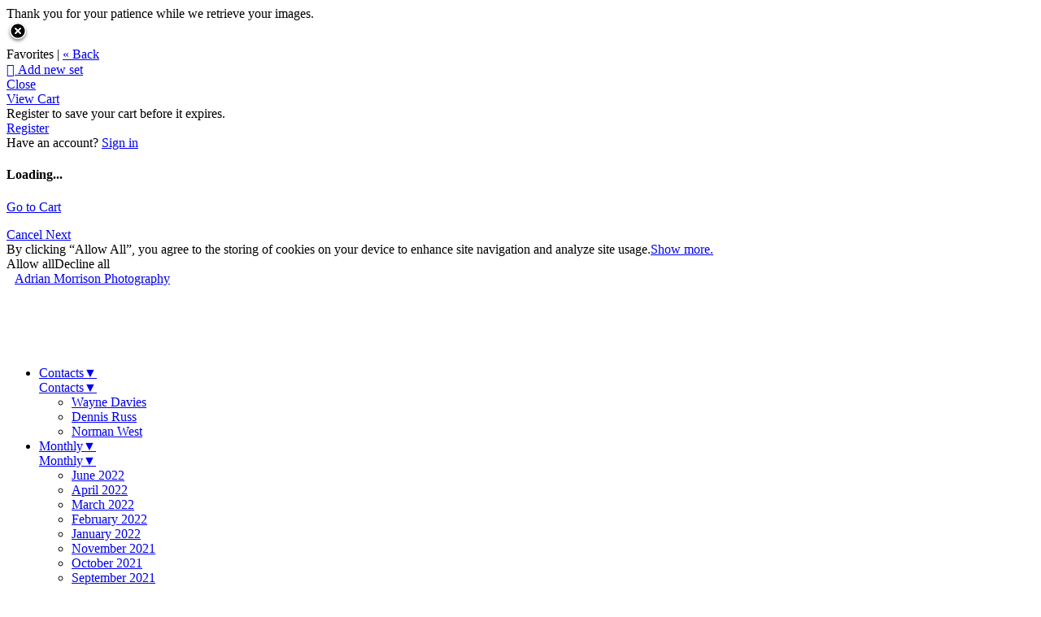

--- FILE ---
content_type: application/javascript; charset=UTF-8
request_url: https://canon4ade.zenfolio.com/cdn-cgi/challenge-platform/h/g/scripts/jsd/d39f91d70ce1/main.js?
body_size: 4498
content:
window._cf_chl_opt={uYln4:'g'};~function(g1,d,i,o,M,h,O,l){g1=a,function(G,I,gH,g0,F,R){for(gH={G:593,I:603,F:555,R:598,P:524,m:492,b:558,k:569,z:585,e:561,j:554,B:592},g0=a,F=G();!![];)try{if(R=parseInt(g0(gH.G))/1+parseInt(g0(gH.I))/2*(parseInt(g0(gH.F))/3)+-parseInt(g0(gH.R))/4+-parseInt(g0(gH.P))/5*(-parseInt(g0(gH.m))/6)+-parseInt(g0(gH.b))/7*(parseInt(g0(gH.k))/8)+parseInt(g0(gH.z))/9*(-parseInt(g0(gH.e))/10)+parseInt(g0(gH.j))/11*(parseInt(g0(gH.B))/12),I===R)break;else F.push(F.shift())}catch(P){F.push(F.shift())}}(g,218601),d=this||self,i=d[g1(517)],o={},o[g1(520)]='o',o[g1(533)]='s',o[g1(571)]='u',o[g1(498)]='z',o[g1(600)]='n',o[g1(512)]='I',o[g1(595)]='b',M=o,d[g1(507)]=function(G,I,F,R,gv,gf,gK,g6,z,j,B,V,D,Y){if(gv={G:503,I:552,F:521,R:503,P:552,m:513,b:550,k:496,z:496,e:500,j:519,B:528,V:535,D:534},gf={G:489,I:528,F:602},gK={G:506,I:572,F:543,R:548},g6=g1,null===I||I===void 0)return R;for(z=Q(I),G[g6(gv.G)][g6(gv.I)]&&(z=z[g6(gv.F)](G[g6(gv.R)][g6(gv.P)](I))),z=G[g6(gv.m)][g6(gv.b)]&&G[g6(gv.k)]?G[g6(gv.m)][g6(gv.b)](new G[(g6(gv.z))](z)):function(S,g7,N){for(g7=g6,S[g7(gf.G)](),N=0;N<S[g7(gf.I)];S[N+1]===S[N]?S[g7(gf.F)](N+1,1):N+=1);return S}(z),j='nAsAaAb'.split('A'),j=j[g6(gv.e)][g6(gv.j)](j),B=0;B<z[g6(gv.B)];V=z[B],D=W(G,I,V),j(D)?(Y=D==='s'&&!G[g6(gv.V)](I[V]),g6(gv.D)===F+V?P(F+V,D):Y||P(F+V,I[V])):P(F+V,D),B++);return R;function P(S,N,g5){g5=a,Object[g5(gK.G)][g5(gK.I)][g5(gK.F)](R,N)||(R[N]=[]),R[N][g5(gK.R)](S)}},h=g1(549)[g1(511)](';'),O=h[g1(500)][g1(519)](h),d[g1(497)]=function(G,I,gR,g8,F,R,P,m){for(gR={G:573,I:528,F:528,R:577,P:548,m:560},g8=g1,F=Object[g8(gR.G)](I),R=0;R<F[g8(gR.I)];R++)if(P=F[R],P==='f'&&(P='N'),G[P]){for(m=0;m<I[F[R]][g8(gR.F)];-1===G[P][g8(gR.R)](I[F[R]][m])&&(O(I[F[R]][m])||G[P][g8(gR.P)]('o.'+I[F[R]][m])),m++);}else G[P]=I[F[R]][g8(gR.m)](function(k){return'o.'+k})},l=function(gB,gj,ge,gk,gm,gg,I,F,R){return gB={G:588,I:499},gj={G:557,I:557,F:548,R:589,P:599,m:548,b:599,k:557},ge={G:528},gk={G:528,I:599,F:506,R:572,P:543,m:506,b:572,k:543,z:543,e:566,j:548,B:548,V:566,D:548,Y:557,S:548,N:557,E:506,L:572,U:548,s:566,y:548,C:548,T:548,x:589},gm={G:530,I:599},gg=g1,I=String[gg(gB.G)],F={'h':function(P){return P==null?'':F.g(P,6,function(m,ga){return ga=a,ga(gm.G)[ga(gm.I)](m)})},'g':function(P,z,j,gA,B,V,D,Y,S,N,E,L,U,s,y,C,T,x){if(gA=gg,null==P)return'';for(V={},D={},Y='',S=2,N=3,E=2,L=[],U=0,s=0,y=0;y<P[gA(gk.G)];y+=1)if(C=P[gA(gk.I)](y),Object[gA(gk.F)][gA(gk.R)][gA(gk.P)](V,C)||(V[C]=N++,D[C]=!0),T=Y+C,Object[gA(gk.m)][gA(gk.b)][gA(gk.k)](V,T))Y=T;else{if(Object[gA(gk.F)][gA(gk.R)][gA(gk.z)](D,Y)){if(256>Y[gA(gk.e)](0)){for(B=0;B<E;U<<=1,s==z-1?(s=0,L[gA(gk.j)](j(U)),U=0):s++,B++);for(x=Y[gA(gk.e)](0),B=0;8>B;U=U<<1|1&x,z-1==s?(s=0,L[gA(gk.B)](j(U)),U=0):s++,x>>=1,B++);}else{for(x=1,B=0;B<E;U=x|U<<1.2,z-1==s?(s=0,L[gA(gk.j)](j(U)),U=0):s++,x=0,B++);for(x=Y[gA(gk.V)](0),B=0;16>B;U=U<<1.02|1&x,z-1==s?(s=0,L[gA(gk.D)](j(U)),U=0):s++,x>>=1,B++);}S--,0==S&&(S=Math[gA(gk.Y)](2,E),E++),delete D[Y]}else for(x=V[Y],B=0;B<E;U=1&x|U<<1,s==z-1?(s=0,L[gA(gk.S)](j(U)),U=0):s++,x>>=1,B++);Y=(S--,0==S&&(S=Math[gA(gk.N)](2,E),E++),V[T]=N++,String(C))}if(''!==Y){if(Object[gA(gk.E)][gA(gk.L)][gA(gk.z)](D,Y)){if(256>Y[gA(gk.V)](0)){for(B=0;B<E;U<<=1,s==z-1?(s=0,L[gA(gk.U)](j(U)),U=0):s++,B++);for(x=Y[gA(gk.s)](0),B=0;8>B;U=x&1|U<<1,s==z-1?(s=0,L[gA(gk.y)](j(U)),U=0):s++,x>>=1,B++);}else{for(x=1,B=0;B<E;U=U<<1.67|x,z-1==s?(s=0,L[gA(gk.y)](j(U)),U=0):s++,x=0,B++);for(x=Y[gA(gk.e)](0),B=0;16>B;U=U<<1.55|x&1,z-1==s?(s=0,L[gA(gk.B)](j(U)),U=0):s++,x>>=1,B++);}S--,S==0&&(S=Math[gA(gk.N)](2,E),E++),delete D[Y]}else for(x=V[Y],B=0;B<E;U=x&1|U<<1.93,z-1==s?(s=0,L[gA(gk.C)](j(U)),U=0):s++,x>>=1,B++);S--,0==S&&E++}for(x=2,B=0;B<E;U=1&x|U<<1.98,z-1==s?(s=0,L[gA(gk.T)](j(U)),U=0):s++,x>>=1,B++);for(;;)if(U<<=1,z-1==s){L[gA(gk.S)](j(U));break}else s++;return L[gA(gk.x)]('')},'j':function(P,gz,gG){return gz={G:566},gG=gg,null==P?'':''==P?null:F.i(P[gG(ge.G)],32768,function(m,gr){return gr=gG,P[gr(gz.G)](m)})},'i':function(P,z,j,gw,B,V,D,Y,S,N,E,L,U,s,y,C,x,T){for(gw=gg,B=[],V=4,D=4,Y=3,S=[],L=j(0),U=z,s=1,N=0;3>N;B[N]=N,N+=1);for(y=0,C=Math[gw(gj.G)](2,2),E=1;C!=E;T=L&U,U>>=1,0==U&&(U=z,L=j(s++)),y|=(0<T?1:0)*E,E<<=1);switch(y){case 0:for(y=0,C=Math[gw(gj.G)](2,8),E=1;E!=C;T=L&U,U>>=1,U==0&&(U=z,L=j(s++)),y|=E*(0<T?1:0),E<<=1);x=I(y);break;case 1:for(y=0,C=Math[gw(gj.I)](2,16),E=1;C!=E;T=L&U,U>>=1,0==U&&(U=z,L=j(s++)),y|=(0<T?1:0)*E,E<<=1);x=I(y);break;case 2:return''}for(N=B[3]=x,S[gw(gj.F)](x);;){if(s>P)return'';for(y=0,C=Math[gw(gj.I)](2,Y),E=1;C!=E;T=U&L,U>>=1,0==U&&(U=z,L=j(s++)),y|=E*(0<T?1:0),E<<=1);switch(x=y){case 0:for(y=0,C=Math[gw(gj.I)](2,8),E=1;C!=E;T=U&L,U>>=1,0==U&&(U=z,L=j(s++)),y|=E*(0<T?1:0),E<<=1);B[D++]=I(y),x=D-1,V--;break;case 1:for(y=0,C=Math[gw(gj.G)](2,16),E=1;C!=E;T=L&U,U>>=1,0==U&&(U=z,L=j(s++)),y|=(0<T?1:0)*E,E<<=1);B[D++]=I(y),x=D-1,V--;break;case 2:return S[gw(gj.R)]('')}if(0==V&&(V=Math[gw(gj.I)](2,Y),Y++),B[x])x=B[x];else if(D===x)x=N+N[gw(gj.P)](0);else return null;S[gw(gj.m)](x),B[D++]=N+x[gw(gj.b)](0),V--,N=x,0==V&&(V=Math[gw(gj.k)](2,Y),Y++)}}},R={},R[gg(gB.I)]=F.h,R}(),v();function Z(gY,gd,G,I,F){return gY={G:562,I:540},gd=g1,G=3600,I=n(),F=Math[gd(gY.G)](Date[gd(gY.I)]()/1e3),F-I>G?![]:!![]}function v(gT,gC,gs,gW,G,I,F,R,P){if(gT={G:523,I:597,F:570,R:516,P:495,m:510,b:509,k:509},gC={G:570,I:516,F:509},gs={G:563},gW=g1,G=d[gW(gT.G)],!G)return;if(!Z())return;(I=![],F=G[gW(gT.I)]===!![],R=function(gQ,m){if(gQ=gW,!I){if(I=!![],!Z())return;m=H(),K(m.r,function(b){c(G,b)}),m.e&&f(gQ(gs.G),m.e)}},i[gW(gT.F)]!==gW(gT.R))?R():d[gW(gT.P)]?i[gW(gT.P)](gW(gT.m),R):(P=i[gW(gT.b)]||function(){},i[gW(gT.k)]=function(gh){gh=gW,P(),i[gh(gC.G)]!==gh(gC.I)&&(i[gh(gC.F)]=P,R())})}function W(G,I,F,gn,g3,R){g3=(gn={G:529,I:513,F:553,R:505},g1);try{return I[F][g3(gn.G)](function(){}),'p'}catch(P){}try{if(null==I[F])return I[F]===void 0?'u':'x'}catch(m){return'i'}return G[g3(gn.I)][g3(gn.F)](I[F])?'a':I[F]===G[g3(gn.I)]?'C':!0===I[F]?'T':I[F]===!1?'F':(R=typeof I[F],g3(gn.R)==R?J(G,I[F])?'N':'f':M[R]||'?')}function H(gP,g9,F,R,P,m,b){g9=(gP={G:539,I:587,F:568,R:581,P:575,m:508,b:491,k:574,z:564,e:578,j:580,B:508,V:493},g1);try{return F=i[g9(gP.G)](g9(gP.I)),F[g9(gP.F)]=g9(gP.R),F[g9(gP.P)]='-1',i[g9(gP.m)][g9(gP.b)](F),R=F[g9(gP.k)],P={},P=mlwE4(R,R,'',P),P=mlwE4(R,R[g9(gP.z)]||R[g9(gP.e)],'n.',P),P=mlwE4(R,F[g9(gP.j)],'d.',P),i[g9(gP.B)][g9(gP.V)](F),m={},m.r=P,m.e=null,m}catch(k){return b={},b.r={},b.e=k,b}}function a(A,G,r){return r=g(),a=function(w,I,F){return w=w-487,F=r[w],F},a(A,G)}function K(G,I,gL,gE,gN,gS,gi,F,R,P){gL={G:523,I:576,F:591,R:542,P:488,m:586,b:502,k:583,z:609,e:597,j:531,B:490,V:594,D:536,Y:608,S:608,N:601,E:597,L:559,U:499,s:538},gE={G:544},gN={G:527,I:607,F:556,R:527},gS={G:531},gi=g1,F=d[gi(gL.G)],console[gi(gL.I)](d[gi(gL.F)]),R=new d[(gi(gL.R))](),R[gi(gL.P)](gi(gL.m),gi(gL.b)+d[gi(gL.F)][gi(gL.k)]+gi(gL.z)+F.r),F[gi(gL.e)]&&(R[gi(gL.j)]=5e3,R[gi(gL.B)]=function(go){go=gi,I(go(gS.G))}),R[gi(gL.V)]=function(gM){gM=gi,R[gM(gN.G)]>=200&&R[gM(gN.G)]<300?I(gM(gN.I)):I(gM(gN.F)+R[gM(gN.R)])},R[gi(gL.D)]=function(gq){gq=gi,I(gq(gE.G))},P={'t':n(),'lhr':i[gi(gL.Y)]&&i[gi(gL.S)][gi(gL.N)]?i[gi(gL.S)][gi(gL.N)]:'','api':F[gi(gL.E)]?!![]:![],'payload':G},R[gi(gL.L)](l[gi(gL.U)](JSON[gi(gL.s)](P)))}function n(gD,gF,G){return gD={G:523,I:562},gF=g1,G=d[gF(gD.G)],Math[gF(gD.I)](+atob(G.t))}function Q(G,gZ,g4,I){for(gZ={G:521,I:573,F:532},g4=g1,I=[];null!==G;I=I[g4(gZ.G)](Object[g4(gZ.I)](G)),G=Object[g4(gZ.F)](G));return I}function f(R,P,gt,gJ,m,b,k,z,j,B,V,D){if(gt={G:582,I:501,F:523,R:502,P:591,m:583,b:494,k:606,z:542,e:488,j:586,B:531,V:490,D:590,Y:591,S:605,N:604,E:591,L:522,U:515,s:518,y:565,C:545,T:504,x:547,gU:551,gs:596,gy:559,gC:499},gJ=g1,!X(.01))return![];b=(m={},m[gJ(gt.G)]=R,m[gJ(gt.I)]=P,m);try{k=d[gJ(gt.F)],z=gJ(gt.R)+d[gJ(gt.P)][gJ(gt.m)]+gJ(gt.b)+k.r+gJ(gt.k),j=new d[(gJ(gt.z))](),j[gJ(gt.e)](gJ(gt.j),z),j[gJ(gt.B)]=2500,j[gJ(gt.V)]=function(){},B={},B[gJ(gt.D)]=d[gJ(gt.Y)][gJ(gt.S)],B[gJ(gt.N)]=d[gJ(gt.E)][gJ(gt.L)],B[gJ(gt.U)]=d[gJ(gt.E)][gJ(gt.s)],B[gJ(gt.y)]=d[gJ(gt.P)][gJ(gt.C)],V=B,D={},D[gJ(gt.T)]=b,D[gJ(gt.x)]=V,D[gJ(gt.gU)]=gJ(gt.gs),j[gJ(gt.gy)](l[gJ(gt.gC)](D))}catch(Y){}}function c(F,R,gx,gO,P,m,b){if(gx={G:526,I:597,F:607,R:551,P:537,m:514,b:579,k:541,z:551,e:501,j:525},gO=g1,P=gO(gx.G),!F[gO(gx.I)])return;R===gO(gx.F)?(m={},m[gO(gx.R)]=P,m[gO(gx.P)]=F.r,m[gO(gx.m)]=gO(gx.F),d[gO(gx.b)][gO(gx.k)](m,'*')):(b={},b[gO(gx.z)]=P,b[gO(gx.P)]=F.r,b[gO(gx.m)]=gO(gx.e),b[gO(gx.j)]=R,d[gO(gx.b)][gO(gx.k)](b,'*'))}function X(G,gV,gI){return gV={G:546},gI=g1,Math[gI(gV.G)]()<G}function g(gp){return gp='detail,cloudflare-invisible,status,length,catch,lY6b1D08Jhex2itysw5FEQ3mSLKC4P-MROokgaGNVqj$HWXn+fpzv9ZTu7UBrIAcd,timeout,getPrototypeOf,string,d.cookie,isNaN,onerror,sid,stringify,createElement,now,postMessage,XMLHttpRequest,call,xhr-error,HkTQ2,random,chctx,push,_cf_chl_opt;mhsH6;xkyRk9;FTrD2;leJV9;BCMtt1;sNHpA9;GKPzo4;AdbX0;REiSI4;xriGD7;jwjCc3;agiDh2;MQCkM2;mlwE4;kuIdX1;aLEay4;cThi2,from,source,getOwnPropertyNames,isArray,14861kaZHnn,92301OjoCcN,http-code:,pow,438277ZOATWc,send,map,3330710gWvjJT,floor,error on cf_chl_props,clientInformation,chlApiClientVersion,charCodeAt,Function,style,32JOxlMa,readyState,undefined,hasOwnProperty,keys,contentWindow,tabIndex,log,indexOf,navigator,parent,contentDocument,display: none,msg,uYln4,[native code],9yjeMQH,POST,iframe,fromCharCode,join,chlApiSitekey,_cf_chl_opt,2820BDtWrJ,406822aILEtf,onload,boolean,jsd,api,872768wONlPS,charAt,number,href,splice,4TTrKFC,chlApiUrl,gwUy0,/invisible/jsd,success,location,/jsd/oneshot/d39f91d70ce1/0.8073541355433808:1767460974:nmVIcBwfWTBJ5B2SeNx6kDyOw4u-TLURpw57Un84UfE/,toString,open,sort,ontimeout,appendChild,6IrYVBv,removeChild,/b/ov1/0.8073541355433808:1767460974:nmVIcBwfWTBJ5B2SeNx6kDyOw4u-TLURpw57Un84UfE/,addEventListener,Set,kuIdX1,symbol,tkUIKdNKcSxh,includes,error,/cdn-cgi/challenge-platform/h/,Object,errorInfoObject,function,prototype,mlwE4,body,onreadystatechange,DOMContentLoaded,split,bigint,Array,event,chlApiRumWidgetAgeMs,loading,document,kgZMo4,bind,object,concat,TbVa1,__CF$cv$params,1172335oYYoSm'.split(','),g=function(){return gp},g()}function J(G,I,gl,g2){return gl={G:567,I:506,F:487,R:543,P:577,m:584},g2=g1,I instanceof G[g2(gl.G)]&&0<G[g2(gl.G)][g2(gl.I)][g2(gl.F)][g2(gl.R)](I)[g2(gl.P)](g2(gl.m))}}()